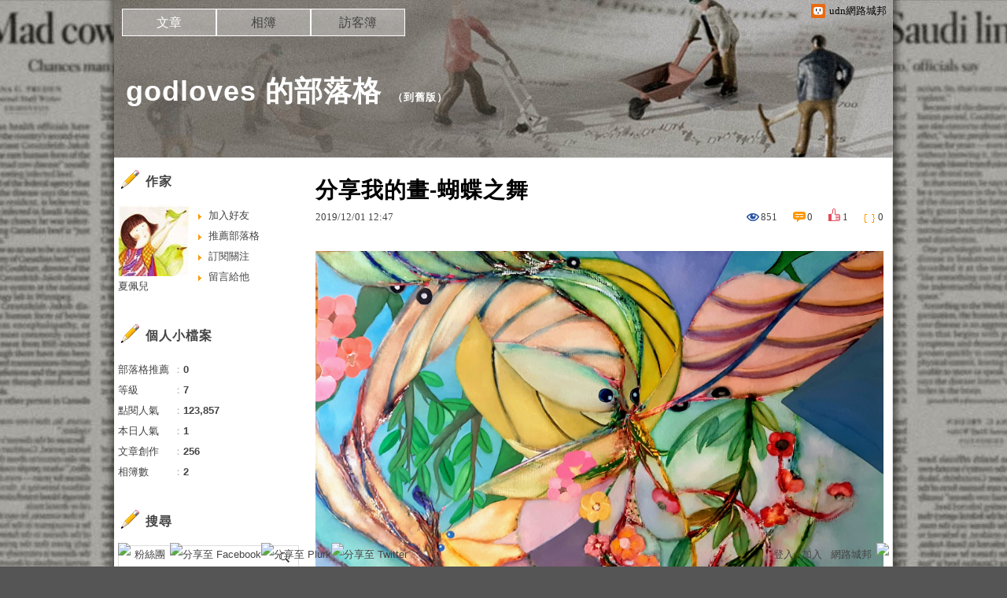

--- FILE ---
content_type: text/html;charset=UTF-8
request_url: https://blog.udn.com/blog/inc_2011/psn_artcate_new_ajax.jsp?uid=godloves&totalPageNum=1&curPage=0&move=1&itemName=%E6%96%87%E7%AB%A0%E5%88%86%E9%A1%9E
body_size: 187
content:
<ul>
<li id="root_576100"  >
		<a href="https://blog.udn.com/godloves/article?f_ART_CATE=576100">活在音符之間 !(10)</a>
	</li>
<li id="root_572820"  >
		<a href="https://blog.udn.com/godloves/article?f_ART_CATE=572820">天外飛來的一段情 !(6)</a>
	</li>
<li id="root_554552"  >
		<a href="https://blog.udn.com/godloves/article?f_ART_CATE=554552">法國點滴(6)</a>
	</li>
<li id="root_427536"  >
		<a href="https://blog.udn.com/godloves/article?f_ART_CATE=427536">美國生活的捕捉(56)</a>
	</li>
<li id="root_427373"  >
		<a href="https://blog.udn.com/godloves/article?f_ART_CATE=427373">一舞解千愁(5)</a>
	</li>
<li id="root_426784"  >
		<a href="https://blog.udn.com/godloves/article?f_ART_CATE=426784">&#35500;天道地(138)</a>
	</li>
<li id="root_426550"  >
		<a href="https://blog.udn.com/godloves/article?f_ART_CATE=426550">英文老師的語言心得(35)</a>
	</li>
</ul>


--- FILE ---
content_type: application/javascript;charset=UTF-8
request_url: https://tw.popin.cc/popin_discovery/recommend?mode=new&url=https%3A%2F%2Fblog.udn.com%2Fgodloves%2F131116159&&device=pc&media=blog.udn.com&extra=mac&agency=cnplus&topn=50&ad=10&r_category=all&country=tw&redirect=false&uid=3b3f5c9b0b9147ba98b1769064077514&info=eyJ1c2VyX3RkX29zIjoiTWFjIiwidXNlcl90ZF9vc192ZXJzaW9uIjoiMTAuMTUuNyIsInVzZXJfdGRfYnJvd3NlciI6IkNocm9tZSIsInVzZXJfdGRfYnJvd3Nlcl92ZXJzaW9uIjoiMTMxLjAuMCIsInVzZXJfdGRfc2NyZWVuIjoiMTI4MHg3MjAiLCJ1c2VyX3RkX3ZpZXdwb3J0IjoiMTI4MHg3MjAiLCJ1c2VyX3RkX3VzZXJfYWdlbnQiOiJNb3ppbGxhLzUuMCAoTWFjaW50b3NoOyBJbnRlbCBNYWMgT1MgWCAxMF8xNV83KSBBcHBsZVdlYktpdC81MzcuMzYgKEtIVE1MLCBsaWtlIEdlY2tvKSBDaHJvbWUvMTMxLjAuMC4wIFNhZmFyaS81MzcuMzY7IENsYXVkZUJvdC8xLjA7ICtjbGF1ZGVib3RAYW50aHJvcGljLmNvbSkiLCJ1c2VyX3RkX3JlZmVycmVyIjoiIiwidXNlcl90ZF9wYXRoIjoiL2dvZGxvdmVzLzEzMTExNjE1OSIsInVzZXJfdGRfY2hhcnNldCI6InV0Zi04IiwidXNlcl90ZF9sYW5ndWFnZSI6ImVuLXVzQHBvc2l4IiwidXNlcl90ZF9jb2xvciI6IjI0LWJpdCIsInVzZXJfdGRfdGl0bGUiOiIlRTUlODglODYlRTQlQkElQUIlRTYlODglOTElRTclOUElODQlRTclOTUlQUItJUU4JTlEJUI0JUU4JTlEJUI2JUU0JUI5JThCJUU4JTg4JTlFJTIwLSUyMGdvZGxvdmVzJTIwJUU3JTlBJTg0JUU5JTgzJUE4JUU4JTkwJUJEJUU2JUEwJUJDJTIwLSUyMHVkbiVFOSU4MyVBOCVFOCU5MCVCRCVFNiVBMCVCQyIsInVzZXJfdGRfdXJsIjoiaHR0cHM6Ly9ibG9nLnVkbi5jb20vZ29kbG92ZXMvMTMxMTE2MTU5IiwidXNlcl90ZF9wbGF0Zm9ybSI6IkxpbnV4IHg4Nl82NCIsInVzZXJfdGRfaG9zdCI6ImJsb2cudWRuLmNvbSIsInVzZXJfZGV2aWNlIjoicGMiLCJ1c2VyX3RpbWUiOjE3NjkwNjQwNzc1MTUsImZydWl0X2JveF9wb3NpdGlvbiI6IiIsImZydWl0X3N0eWxlIjoiIn0=&alg=ltr&callback=_p6_a0e53b97b80c
body_size: 18006
content:
_p6_a0e53b97b80c({"author_name":null,"image":"","common_category":null,"image_url":null,"title":"","category":"","keyword":[],"url":"https://blog.udn.com/godloves/131116159","pubdate":"","related":[],"hot":[],"share":0,"pop":[],"ad":[{"_id":"526429712","title":"[御瑪卡]讓男人不再逃避 正面對決","image":"https://imageaws.popin.cc/ML/1c613f76b884634a0c5d40d068f96dc3.png","origin_url":"","url":"https://trace.popin.cc/ju/ic?tn=6e22bb022cd37340eb88f5c2f2512e40&trackingid=82bd62b312760cda74fb651a2c994cd9&acid=33395&data=[base64]&uid=3b3f5c9b0b9147ba98b1769064077514&mguid=&gprice=N2VosuBshKJMRxaX5ECEQILmjeoWqp4iXyut9A236dE&pb=d","imp":"","media":"三得利健康網路商店","campaign":"4506667","nid":"526429712","imptrackers":["https://trace.popin.cc/ju/ic?tn=6e22bb022cd37340eb88f5c2f2512e40&trackingid=82bd62b312760cda74fb651a2c994cd9&acid=33395&data=[base64]&uid=3b3f5c9b0b9147ba98b1769064077514&mguid="],"clicktrackers":["https://a.popin.cc/popin_redirect/redirect?lp=&data=eyJjIjoiNiIsInR6IjoidHciLCJuaWQiOiI1MjY0Mjk3MTIiLCJjYW1wYWlnbiI6IjQ1MDY2NjciLCJtZWRpYSI6ImJsb2cudWRuLmNvbSIsImRtZiI6Im0iLCJwYWdlX3R5cGUiOiIiLCJjYXRlZ29yeSI6IiIsImRldmljZSI6InBjIiwicGIiOiIifQ==&token=82bd62b312760cda74fb651a2c994cd9&t=1769064079055&uid=3b3f5c9b0b9147ba98b1769064077514&nc=1&crypto=RHTyu8Yp1Cm5NU-7-QdlvOhZ7dfFsxgYaJp2uIweLmE="],"score":2.2645115970527867E-4,"score2":2.3383899999999998E-4,"privacy":"","trackingid":"82bd62b312760cda74fb651a2c994cd9","c2":6.495299749076366E-5,"c3":0.0,"image_fit":true,"image_background":0,"c":6.0,"userid":"4A_迪艾思_三得利_御瑪卡"},{"_id":"531583299","title":"【御瑪卡】我們不敢說自己多強 但起碼能滿足你的需求","image":"https://imageaws.popin.cc/ML/abb9d8b951ad049c07f5553f3d205ad4.png","origin_url":"","url":"https://trace.popin.cc/ju/ic?tn=6e22bb022cd37340eb88f5c2f2512e40&trackingid=f23a65c074eae382a38019fb563c5ae4&acid=33395&data=[base64]&uid=3b3f5c9b0b9147ba98b1769064077514&mguid=&gprice=19A32SNROR__a6Kcz-Qa-hy9KmcIX3x68tNRHtCPGBU&pb=d","imp":"","media":"三得利健康網路商店","campaign":"4553582","nid":"531583299","imptrackers":["https://trace.popin.cc/ju/ic?tn=6e22bb022cd37340eb88f5c2f2512e40&trackingid=f23a65c074eae382a38019fb563c5ae4&acid=33395&data=[base64]&uid=3b3f5c9b0b9147ba98b1769064077514&mguid="],"clicktrackers":["https://a.popin.cc/popin_redirect/redirect?lp=&data=eyJjIjoiNiIsInR6IjoidHciLCJuaWQiOiI1MzE1ODMyOTkiLCJjYW1wYWlnbiI6IjQ1NTM1ODIiLCJtZWRpYSI6ImJsb2cudWRuLmNvbSIsImRtZiI6Im0iLCJwYWdlX3R5cGUiOiIiLCJjYXRlZ29yeSI6IiIsImRldmljZSI6InBjIiwicGIiOiIifQ==&token=f23a65c074eae382a38019fb563c5ae4&t=1769064079055&uid=3b3f5c9b0b9147ba98b1769064077514&nc=1&crypto=RHTyu8Yp1Cm5NU-7-QdlvOhZ7dfFsxgYaJp2uIweLmE="],"score":2.115808362872588E-4,"score2":2.18483E-4,"privacy":"","trackingid":"f23a65c074eae382a38019fb563c5ae4","c2":6.0691789258271456E-5,"c3":0.0,"image_fit":true,"image_background":0,"c":6.0,"userid":"4A_迪艾思_三得利_御瑪卡"},{"_id":"293801057","title":"三步驟輕鬆試算，守護銀髮族健康","image":"https://imageaws.popin.cc/ML/f9909a24d372e2235f12f5cbff354893.png","origin_url":"","url":"https://trace.popin.cc/ju/ic?tn=6e22bb022cd37340eb88f5c2f2512e40&trackingid=eeb392e31ef9e6dce652b5c0999a4fb3&acid=1209&data=[base64]&uid=3b3f5c9b0b9147ba98b1769064077514&mguid=&gprice=DFug98bu9Vol6s_ebYG2Lt57JS4H6qRaGi0ZFpKcslA&pb=d","imp":"","media":"安達人壽 銀領健康","campaign":"2571312","nid":"293801057","imptrackers":["https://trace.popin.cc/ju/ic?tn=6e22bb022cd37340eb88f5c2f2512e40&trackingid=eeb392e31ef9e6dce652b5c0999a4fb3&acid=1209&data=[base64]&uid=3b3f5c9b0b9147ba98b1769064077514&mguid="],"clicktrackers":["https://a.popin.cc/popin_redirect/redirect?lp=&data=eyJjIjoiMyIsInR6IjoidHciLCJuaWQiOiIyOTM4MDEwNTciLCJjYW1wYWlnbiI6IjI1NzEzMTIiLCJtZWRpYSI6ImJsb2cudWRuLmNvbSIsImRtZiI6Im0iLCJwYWdlX3R5cGUiOiIiLCJjYXRlZ29yeSI6IiIsImRldmljZSI6InBjIiwicGIiOiIifQ==&token=eeb392e31ef9e6dce652b5c0999a4fb3&t=1769064079056&uid=3b3f5c9b0b9147ba98b1769064077514&nc=1&crypto=RHTyu8Yp1Cm5NU-7-QdlvOhZ7dfFsxgYaJp2uIweLmE="],"score":2.0509419315018013E-4,"score2":2.11785E-4,"privacy":"","trackingid":"eeb392e31ef9e6dce652b5c0999a4fb3","c2":1.1766176612582058E-4,"c3":0.0,"image_fit":false,"image_background":0,"c":3.0,"userid":"nicky"},{"_id":"257616596","title":"上班看電腦 眼睛壓力大 護眼保單要入手【安心護眼定期眼睛險】","image":"https://imageaws.popin.cc/ML/3044360057d853ccc3be5884043a0a31.png","origin_url":"","url":"https://trace.popin.cc/ju/ic?tn=6e22bb022cd37340eb88f5c2f2512e40&trackingid=49b161c0f166e8d3ecfcd4c3a48ea2c6&acid=1209&data=[base64]&uid=3b3f5c9b0b9147ba98b1769064077514&mguid=&gprice=5qXAdIzZbJjMRqSvQpsKzoixVwk2eNj2gQQX0uwTJBw&pb=d","imp":"","media":"安達人壽 安心護眼","campaign":"2571312","nid":"257616596","imptrackers":["https://trace.popin.cc/ju/ic?tn=6e22bb022cd37340eb88f5c2f2512e40&trackingid=49b161c0f166e8d3ecfcd4c3a48ea2c6&acid=1209&data=[base64]&uid=3b3f5c9b0b9147ba98b1769064077514&mguid="],"clicktrackers":["https://a.popin.cc/popin_redirect/redirect?lp=&data=eyJjIjoiMyIsInR6IjoidHciLCJuaWQiOiIyNTc2MTY1OTYiLCJjYW1wYWlnbiI6IjI1NzEzMTIiLCJtZWRpYSI6ImJsb2cudWRuLmNvbSIsImRtZiI6Im0iLCJwYWdlX3R5cGUiOiIiLCJjYXRlZ29yeSI6IiIsImRldmljZSI6InBjIiwicGIiOiIifQ==&token=49b161c0f166e8d3ecfcd4c3a48ea2c6&t=1769064079056&uid=3b3f5c9b0b9147ba98b1769064077514&nc=1&crypto=RHTyu8Yp1Cm5NU-7-QdlvOhZ7dfFsxgYaJp2uIweLmE="],"score":1.9921949747886365E-4,"score2":2.0571900000000001E-4,"privacy":"","trackingid":"49b161c0f166e8d3ecfcd4c3a48ea2c6","c2":1.1429195001255721E-4,"c3":0.0,"image_fit":false,"image_background":0,"c":3.0,"userid":"nicky"},{"_id":"219550717","title":"追劇追太久 護眼保單要入手【安心護眼定期眼睛險】","image":"https://imageaws.popin.cc/ML/41d21a4bf173e32a4c9f1055fde78b21.png","origin_url":"","url":"https://trace.popin.cc/ju/ic?tn=6e22bb022cd37340eb88f5c2f2512e40&trackingid=da20330398a1bc89bf2014f8c72e935f&acid=1209&data=[base64]&uid=3b3f5c9b0b9147ba98b1769064077514&mguid=&gprice=0MspL9OSNBipUauVD_fzvzonTyk-6JAoPzs1XFzCq-U&pb=d","imp":"","media":"安達人壽 安心護眼","campaign":"2571312","nid":"219550717","imptrackers":["https://trace.popin.cc/ju/ic?tn=6e22bb022cd37340eb88f5c2f2512e40&trackingid=da20330398a1bc89bf2014f8c72e935f&acid=1209&data=[base64]&uid=3b3f5c9b0b9147ba98b1769064077514&mguid="],"clicktrackers":["https://a.popin.cc/popin_redirect/redirect?lp=&data=eyJjIjoiMyIsInR6IjoidHciLCJuaWQiOiIyMTk1NTA3MTciLCJjYW1wYWlnbiI6IjI1NzEzMTIiLCJtZWRpYSI6ImJsb2cudWRuLmNvbSIsImRtZiI6Im0iLCJwYWdlX3R5cGUiOiIiLCJjYXRlZ29yeSI6IiIsImRldmljZSI6InBjIiwicGIiOiIifQ==&token=da20330398a1bc89bf2014f8c72e935f&t=1769064079056&uid=3b3f5c9b0b9147ba98b1769064077514&nc=1&crypto=RHTyu8Yp1Cm5NU-7-QdlvOhZ7dfFsxgYaJp2uIweLmE="],"score":1.9667991549595073E-4,"score2":2.03096E-4,"privacy":"","trackingid":"da20330398a1bc89bf2014f8c72e935f","c2":1.1283719504717737E-4,"c3":0.0,"image_fit":false,"image_background":0,"c":3.0,"userid":"nicky"},{"_id":"531583361","title":"[御瑪卡]強勢登台，顧好晚上的體力，工作x家庭兼顧","image":"https://imageaws.popin.cc/ML/c9bac2585a5bf8201e6df1cf39fba052.png","origin_url":"","url":"https://trace.popin.cc/ju/ic?tn=6e22bb022cd37340eb88f5c2f2512e40&trackingid=88b5de1804690addd6d939de412495b0&acid=33395&data=[base64]&uid=3b3f5c9b0b9147ba98b1769064077514&mguid=&gprice=6Mc8gOoXb3pivFJtqUU4oxbMGbw7kCF-gbyobwoBurw&pb=d","imp":"","media":"三得利健康網路商店","campaign":"4553582","nid":"531583361","imptrackers":["https://trace.popin.cc/ju/ic?tn=6e22bb022cd37340eb88f5c2f2512e40&trackingid=88b5de1804690addd6d939de412495b0&acid=33395&data=[base64]&uid=3b3f5c9b0b9147ba98b1769064077514&mguid="],"clicktrackers":["https://a.popin.cc/popin_redirect/redirect?lp=&data=eyJjIjoiNiIsInR6IjoidHciLCJuaWQiOiI1MzE1ODMzNjEiLCJjYW1wYWlnbiI6IjQ1NTM1ODIiLCJtZWRpYSI6ImJsb2cudWRuLmNvbSIsImRtZiI6Im0iLCJwYWdlX3R5cGUiOiIiLCJjYXRlZ29yeSI6IiIsImRldmljZSI6InBjIiwicGIiOiIifQ==&token=88b5de1804690addd6d939de412495b0&t=1769064079057&uid=3b3f5c9b0b9147ba98b1769064077514&nc=1&crypto=RHTyu8Yp1Cm5NU-7-QdlvOhZ7dfFsxgYaJp2uIweLmE="],"score":1.8952013014653373E-4,"score2":1.9570299999999998E-4,"privacy":"","trackingid":"88b5de1804690addd6d939de412495b0","c2":5.4358002671506256E-5,"c3":0.0,"image_fit":true,"image_background":0,"c":6.0,"userid":"4A_迪艾思_三得利_御瑪卡"},{"_id":"531583338","title":"75%男2週口碑有感！表現自己的時候 別忘記帶御瑪卡","image":"https://imageaws.popin.cc/ML/73f9e00e2afa4569a2ae7ba4c4b6a24b.png","origin_url":"","url":"https://trace.popin.cc/ju/ic?tn=6e22bb022cd37340eb88f5c2f2512e40&trackingid=cf895715a90c2b4cceef6ea02a7eaf5a&acid=33395&data=[base64]&uid=3b3f5c9b0b9147ba98b1769064077514&mguid=&gprice=4dDV4Pzd0vaJpJzHIp6NTyVWcadlHjZ2LR_sBZZ5WFU&pb=d","imp":"","media":"三得利健康網路商店","campaign":"4553582","nid":"531583338","imptrackers":["https://trace.popin.cc/ju/ic?tn=6e22bb022cd37340eb88f5c2f2512e40&trackingid=cf895715a90c2b4cceef6ea02a7eaf5a&acid=33395&data=[base64]&uid=3b3f5c9b0b9147ba98b1769064077514&mguid="],"clicktrackers":["https://a.popin.cc/popin_redirect/redirect?lp=&data=eyJjIjoiNiIsInR6IjoidHciLCJuaWQiOiI1MzE1ODMzMzgiLCJjYW1wYWlnbiI6IjQ1NTM1ODIiLCJtZWRpYSI6ImJsb2cudWRuLmNvbSIsImRtZiI6Im0iLCJwYWdlX3R5cGUiOiIiLCJjYXRlZ29yeSI6IiIsImRldmljZSI6InBjIiwicGIiOiIifQ==&token=cf895715a90c2b4cceef6ea02a7eaf5a&t=1769064079057&uid=3b3f5c9b0b9147ba98b1769064077514&nc=1&crypto=RHTyu8Yp1Cm5NU-7-QdlvOhZ7dfFsxgYaJp2uIweLmE="],"score":1.856342637389442E-4,"score2":1.9169E-4,"privacy":"","trackingid":"cf895715a90c2b4cceef6ea02a7eaf5a","c2":5.324500671122223E-5,"c3":0.0,"image_fit":true,"image_background":0,"c":6.0,"userid":"4A_迪艾思_三得利_御瑪卡"},{"_id":"504135195","title":"想告別臉上肝斑？年底前聚會靠矽谷電波X養出好膚質，溫和除斑不怕復發","image":"https://imageaws.popin.cc/ML/3fb83d42f6f4bba2a8e4f13d924c7172.png","origin_url":"","url":"https://trace.popin.cc/ju/ic?tn=6e22bb022cd37340eb88f5c2f2512e40&trackingid=0ffc8deee038a39024c19e05b678d7d7&acid=24961&data=[base64]&uid=3b3f5c9b0b9147ba98b1769064077514&mguid=&gprice=rD6YR_SsLBQGQniAY6bKFH5VXJU2qVAx_t3UIzKAKtw&pb=d","imp":"","media":"矽谷電波X","campaign":"4352427","nid":"504135195","imptrackers":["https://trace.popin.cc/ju/ic?tn=6e22bb022cd37340eb88f5c2f2512e40&trackingid=0ffc8deee038a39024c19e05b678d7d7&acid=24961&data=[base64]&uid=3b3f5c9b0b9147ba98b1769064077514&mguid="],"clicktrackers":["https://a.popin.cc/popin_redirect/redirect?lp=&data=eyJjIjoiNC44IiwidHoiOiJ0dyIsIm5pZCI6IjUwNDEzNTE5NSIsImNhbXBhaWduIjoiNDM1MjQyNyIsIm1lZGlhIjoiYmxvZy51ZG4uY29tIiwiZG1mIjoibSIsInBhZ2VfdHlwZSI6IiIsImNhdGVnb3J5IjoiIiwiZGV2aWNlIjoicGMiLCJwYiI6IiJ9&token=0ffc8deee038a39024c19e05b678d7d7&t=1769064079057&uid=3b3f5c9b0b9147ba98b1769064077514&nc=1&crypto=RHTyu8Yp1Cm5NU-7-QdlvOhZ7dfFsxgYaJp2uIweLmE="],"score":1.7703640184498618E-4,"score2":1.82812E-4,"privacy":"","trackingid":"0ffc8deee038a39024c19e05b678d7d7","c2":6.347399175865576E-5,"c3":0.0,"image_fit":true,"image_background":0,"c":4.8,"userid":"沃醫學_Sylfirm矽谷電波"},{"_id":"524239409","title":"20倍濃縮瑪卡年末回饋默默準備聖誕節的你千萬別錯過","image":"https://imageaws.popin.cc/ML/63b046f6440ed28857b71f8ead1deace.png","origin_url":"","url":"https://trace.popin.cc/ju/ic?tn=6e22bb022cd37340eb88f5c2f2512e40&trackingid=45c56da685c9ee7e80ac9da54b7a30bb&acid=33395&data=[base64]&uid=3b3f5c9b0b9147ba98b1769064077514&mguid=&gprice=NSUlJCHVBRV-748UUzSeBYV-T31jYk12hGojL2dXagA&pb=d","imp":"","media":"三得利健康網路商店","campaign":"4506667","nid":"524239409","imptrackers":["https://trace.popin.cc/ju/ic?tn=6e22bb022cd37340eb88f5c2f2512e40&trackingid=45c56da685c9ee7e80ac9da54b7a30bb&acid=33395&data=[base64]&uid=3b3f5c9b0b9147ba98b1769064077514&mguid="],"clicktrackers":["https://a.popin.cc/popin_redirect/redirect?lp=&data=eyJjIjoiNiIsInR6IjoidHciLCJuaWQiOiI1MjQyMzk0MDkiLCJjYW1wYWlnbiI6IjQ1MDY2NjciLCJtZWRpYSI6ImJsb2cudWRuLmNvbSIsImRtZiI6Im0iLCJwYWdlX3R5cGUiOiIiLCJjYXRlZ29yeSI6IiIsImRldmljZSI6InBjIiwicGIiOiIifQ==&token=45c56da685c9ee7e80ac9da54b7a30bb&t=1769064079058&uid=3b3f5c9b0b9147ba98b1769064077514&nc=1&crypto=RHTyu8Yp1Cm5NU-7-QdlvOhZ7dfFsxgYaJp2uIweLmE="],"score":1.5069206344392615E-4,"score2":1.55608E-4,"privacy":"","trackingid":"45c56da685c9ee7e80ac9da54b7a30bb","c2":4.322161476011388E-5,"c3":0.0,"image_fit":true,"image_background":0,"c":6.0,"userid":"4A_迪艾思_三得利_御瑪卡"},{"_id":"270477083","title":"一分鐘試算，醫療險+意外險保費","image":"https://imageaws.popin.cc/ML/cab54ac0370e2eb68ef2712f304cc15b.png","origin_url":"","url":"https://trace.popin.cc/ju/ic?tn=6e22bb022cd37340eb88f5c2f2512e40&trackingid=01be6172e69c71edd72120075e7b3224&acid=1209&data=[base64]&uid=3b3f5c9b0b9147ba98b1769064077514&mguid=&gprice=TZDirhzeEkEpMOz0qYukjYDl7BAngBssb6zwfcPnKKI&pb=d","imp":"","media":"安達人壽新全力醫付","campaign":"2571312","nid":"270477083","imptrackers":["https://trace.popin.cc/ju/ic?tn=6e22bb022cd37340eb88f5c2f2512e40&trackingid=01be6172e69c71edd72120075e7b3224&acid=1209&data=[base64]&uid=3b3f5c9b0b9147ba98b1769064077514&mguid="],"clicktrackers":["https://a.popin.cc/popin_redirect/redirect?lp=&data=eyJjIjoiMyIsInR6IjoidHciLCJuaWQiOiIyNzA0NzcwODMiLCJjYW1wYWlnbiI6IjI1NzEzMTIiLCJtZWRpYSI6ImJsb2cudWRuLmNvbSIsImRtZiI6Im0iLCJwYWdlX3R5cGUiOiIiLCJjYXRlZ29yeSI6IiIsImRldmljZSI6InBjIiwicGIiOiIifQ==&token=01be6172e69c71edd72120075e7b3224&t=1769064079058&uid=3b3f5c9b0b9147ba98b1769064077514&nc=1&crypto=RHTyu8Yp1Cm5NU-7-QdlvOhZ7dfFsxgYaJp2uIweLmE="],"score":1.2569400946754289E-4,"score2":1.2979499999999999E-4,"privacy":"","trackingid":"01be6172e69c71edd72120075e7b3224","c2":7.211199408629909E-5,"c3":0.0,"image_fit":false,"image_background":0,"c":3.0,"userid":"nicky"}],"ad_video":[],"ad_image":[],"ad_wave":[],"ad_vast_wave":[],"ad_reserved":[],"ad_reserved_video":[],"ad_reserved_image":[],"ad_reserved_wave":[],"recommend":[],"cookie":[],"cf":[],"e_ranking":[{"rtNaN":"0","rt50":"205599","rt60":"987545","rt30":"172058","rt40":"176650","rt90":"127230","rt70":"2319609","rt80":"295181","rt0":"0","0":"-138381","100":"963","rt100":"68778","rt10":"95851","rt20":"131407","90":"1856","80":"4445","70":"45629","60":"25060","NaN":"155","50":"6493","time":"4584646","40":"7118","updated":"1769049437412","30":"9734","20":"12365","10":"24563","url":"https://blog.udn.com/mobile/hedy7103/5283226","pv":12,"score":581.9489669824615,"title":"★楞嚴咒全文‧字大‧有注音〈全文下載〉。★☆★☆★☆","image":"2288c7f0371127f6dc36d3fc9c9705cf.jpg"},{"rt50":"13676","rt60":"16695","rt30":"11621","rt40":"12527","rt90":"46648","rt70":"22495","rt80":"31570","rt0":"0","0":"-9063","100":"1569","rt100":"90290","rt10":"1890","rt20":"6637","90":"936","80":"741","70":"641","60":"585","time":"255109","50":"631","40":"793","updated":"1769054420875","30":"1122","20":"1288","10":"757","url":"https://blog.udn.com/mobile/kanweiwei/107502398","pv":6,"score":338.0668652763985,"title":"撅起屁股，享受壹整晚“老漢推車”是什麽體驗","image":""}],"time":1769064078,"logid":"c78b7484-7bfc-4ca3-b4ff-a9be0a8e1054","alg":"ltr","safe_image":null,"safe_text":null,"identity":null,"ip":"52.15.108.157","comment_like":[],"comment_comments":[],"article_wave":[],"pw_video_info":[],"cdata":"e30=","dmf":"m","fraud_control":false});